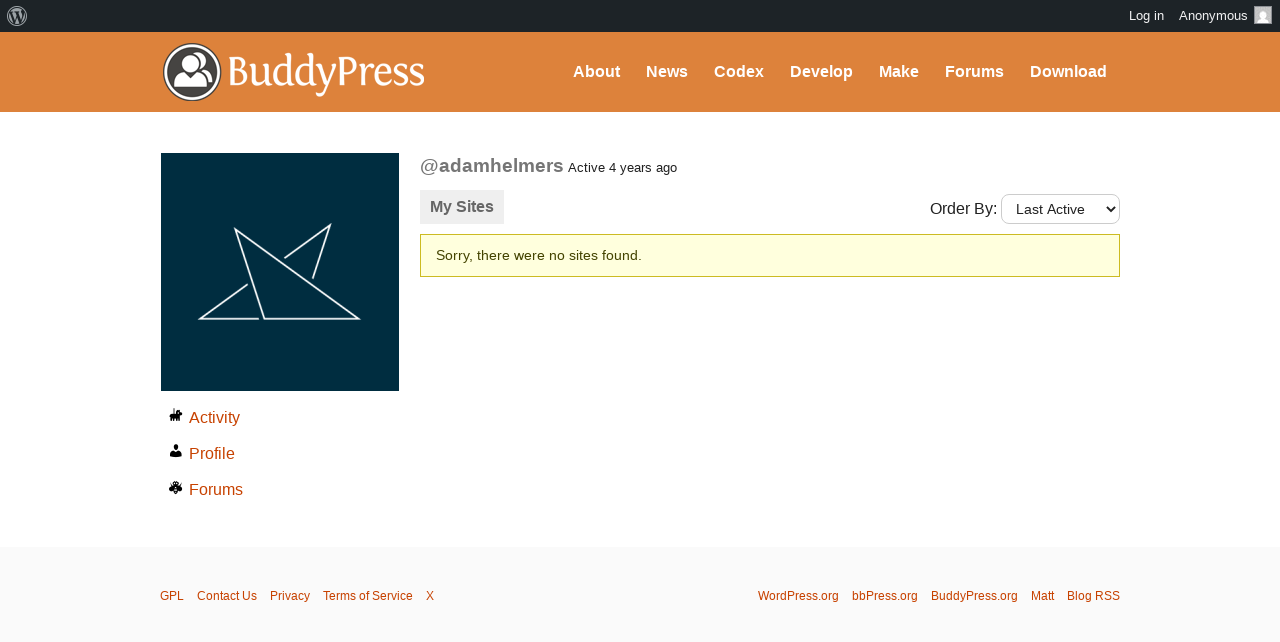

--- FILE ---
content_type: text/html; charset=UTF-8
request_url: https://buddypress.org/members/adamhelmers/blogs/
body_size: 11164
content:
<!DOCTYPE html><html>

<head profile="http://gmpg.org/xfn/11">
	<title>Sites &middot; adamhelmers &middot; BuddyPress.org</title>
	<meta name="viewport" content="width=device-width, initial-scale=1" />
	<meta http-equiv="Content-Type" content="text/html; charset=UTF-8" />
	<meta http-equiv="Content-Style-Type" content="text/css" />
	<meta name="distribution" content="global" />
	<meta name="robots" content="follow, all" />
	<meta name="language" content="en, sv" />
	<meta name="description" content="Fun &amp; flexible software for online communities, teams, and groups" />
	<meta name="keywords" content="wordpress buddypress bbpress community support forums" />

	<link rel="home" title="Home" href="https://buddypress.org" />
	<link rel="index" title="Index" href="https://buddypress.org/about/index/" />
	<link rel="contents" title="Contents" href="https://buddypress.org/about/contents/" />
	<link rel="search" title="Search" href="#searchform" />
	<link rel="glossary" title="Glossary" href="https://buddypress.org/about/glossary/" />
	<link rel="help" title="Help" href="https://buddypress.org/about/help/" />
	<link rel="first" title="First" href="" />
	<link rel="last" title="Last" href="" />
	<link rel="up" title="Top" href="#top" />
	<link rel="copyright" title="Copyright" href="https://buddypress.org/about/copyright/" />
	<link rel="author" title="Author" href="https://buddypress.org/about/author/" />

	<link rel="Shortcut Icon" href="https://buddypress.org" />
	<link rel="alternate" type="application/rss+xml" title="RSS 2.0" href="https://buddypress.org/feed/" />
	<link rel="alternate" type="text/xml" title="RSS .92" href="https://buddypress.org/feed/rss/" />
	<link rel="alternate" type="application/atom+xml" title="Atom 0.3" href="https://buddypress.org/feed/atom/" />
	<link rel='archives' title='September 2025' href='https://buddypress.org/2025/09/' />
	<link rel='archives' title='March 2025' href='https://buddypress.org/2025/03/' />
	<link rel='archives' title='November 2024' href='https://buddypress.org/2024/11/' />
	<link rel='archives' title='October 2024' href='https://buddypress.org/2024/10/' />
	<link rel='archives' title='September 2024' href='https://buddypress.org/2024/09/' />
	<link rel='archives' title='July 2024' href='https://buddypress.org/2024/07/' />
	<link rel='archives' title='June 2024' href='https://buddypress.org/2024/06/' />
	<link rel='archives' title='May 2024' href='https://buddypress.org/2024/05/' />
	<link rel='archives' title='March 2024' href='https://buddypress.org/2024/03/' />
	<link rel='archives' title='February 2024' href='https://buddypress.org/2024/02/' />
	<link rel='archives' title='January 2024' href='https://buddypress.org/2024/01/' />
	<link rel='archives' title='December 2023' href='https://buddypress.org/2023/12/' />
	<link rel='archives' title='November 2023' href='https://buddypress.org/2023/11/' />
	<link rel='archives' title='October 2023' href='https://buddypress.org/2023/10/' />
	<link rel='archives' title='September 2023' href='https://buddypress.org/2023/09/' />
	<link rel='archives' title='August 2023' href='https://buddypress.org/2023/08/' />
	<link rel='archives' title='July 2023' href='https://buddypress.org/2023/07/' />
	<link rel='archives' title='June 2023' href='https://buddypress.org/2023/06/' />
	<link rel='archives' title='May 2023' href='https://buddypress.org/2023/05/' />
	<link rel='archives' title='April 2023' href='https://buddypress.org/2023/04/' />
	<link rel='archives' title='March 2023' href='https://buddypress.org/2023/03/' />
	<link rel='archives' title='February 2023' href='https://buddypress.org/2023/02/' />
	<link rel='archives' title='January 2023' href='https://buddypress.org/2023/01/' />
	<link rel='archives' title='December 2022' href='https://buddypress.org/2022/12/' />
	<link rel='archives' title='November 2022' href='https://buddypress.org/2022/11/' />
	<link rel='archives' title='October 2022' href='https://buddypress.org/2022/10/' />
	<link rel='archives' title='September 2022' href='https://buddypress.org/2022/09/' />
	<link rel='archives' title='August 2022' href='https://buddypress.org/2022/08/' />
	<link rel='archives' title='June 2022' href='https://buddypress.org/2022/06/' />
	<link rel='archives' title='May 2022' href='https://buddypress.org/2022/05/' />
	<link rel='archives' title='April 2022' href='https://buddypress.org/2022/04/' />
	<link rel='archives' title='March 2022' href='https://buddypress.org/2022/03/' />
	<link rel='archives' title='February 2022' href='https://buddypress.org/2022/02/' />
	<link rel='archives' title='January 2022' href='https://buddypress.org/2022/01/' />
	<link rel='archives' title='December 2021' href='https://buddypress.org/2021/12/' />
	<link rel='archives' title='August 2021' href='https://buddypress.org/2021/08/' />
	<link rel='archives' title='July 2021' href='https://buddypress.org/2021/07/' />
	<link rel='archives' title='June 2021' href='https://buddypress.org/2021/06/' />
	<link rel='archives' title='May 2021' href='https://buddypress.org/2021/05/' />
	<link rel='archives' title='April 2021' href='https://buddypress.org/2021/04/' />
	<link rel='archives' title='March 2021' href='https://buddypress.org/2021/03/' />
	<link rel='archives' title='February 2021' href='https://buddypress.org/2021/02/' />
	<link rel='archives' title='December 2020' href='https://buddypress.org/2020/12/' />
	<link rel='archives' title='November 2020' href='https://buddypress.org/2020/11/' />
	<link rel='archives' title='October 2020' href='https://buddypress.org/2020/10/' />
	<link rel='archives' title='September 2020' href='https://buddypress.org/2020/09/' />
	<link rel='archives' title='August 2020' href='https://buddypress.org/2020/08/' />
	<link rel='archives' title='July 2020' href='https://buddypress.org/2020/07/' />
	<link rel='archives' title='June 2020' href='https://buddypress.org/2020/06/' />
	<link rel='archives' title='May 2020' href='https://buddypress.org/2020/05/' />
	<link rel='archives' title='April 2020' href='https://buddypress.org/2020/04/' />
	<link rel='archives' title='March 2020' href='https://buddypress.org/2020/03/' />
	<link rel='archives' title='January 2020' href='https://buddypress.org/2020/01/' />
	<link rel='archives' title='December 2019' href='https://buddypress.org/2019/12/' />
	<link rel='archives' title='November 2019' href='https://buddypress.org/2019/11/' />
	<link rel='archives' title='September 2019' href='https://buddypress.org/2019/09/' />
	<link rel='archives' title='August 2019' href='https://buddypress.org/2019/08/' />
	<link rel='archives' title='July 2019' href='https://buddypress.org/2019/07/' />
	<link rel='archives' title='April 2019' href='https://buddypress.org/2019/04/' />
	<link rel='archives' title='March 2019' href='https://buddypress.org/2019/03/' />
	<link rel='archives' title='February 2019' href='https://buddypress.org/2019/02/' />
	<link rel='archives' title='December 2018' href='https://buddypress.org/2018/12/' />
	<link rel='archives' title='November 2018' href='https://buddypress.org/2018/11/' />
	<link rel='archives' title='September 2018' href='https://buddypress.org/2018/09/' />
	<link rel='archives' title='June 2018' href='https://buddypress.org/2018/06/' />
	<link rel='archives' title='May 2018' href='https://buddypress.org/2018/05/' />
	<link rel='archives' title='April 2018' href='https://buddypress.org/2018/04/' />
	<link rel='archives' title='March 2018' href='https://buddypress.org/2018/03/' />
	<link rel='archives' title='January 2018' href='https://buddypress.org/2018/01/' />
	<link rel='archives' title='December 2017' href='https://buddypress.org/2017/12/' />
	<link rel='archives' title='November 2017' href='https://buddypress.org/2017/11/' />
	<link rel='archives' title='August 2017' href='https://buddypress.org/2017/08/' />
	<link rel='archives' title='July 2017' href='https://buddypress.org/2017/07/' />
	<link rel='archives' title='June 2017' href='https://buddypress.org/2017/06/' />
	<link rel='archives' title='May 2017' href='https://buddypress.org/2017/05/' />
	<link rel='archives' title='April 2017' href='https://buddypress.org/2017/04/' />
	<link rel='archives' title='March 2017' href='https://buddypress.org/2017/03/' />
	<link rel='archives' title='February 2017' href='https://buddypress.org/2017/02/' />
	<link rel='archives' title='January 2017' href='https://buddypress.org/2017/01/' />
	<link rel='archives' title='December 2016' href='https://buddypress.org/2016/12/' />
	<link rel='archives' title='November 2016' href='https://buddypress.org/2016/11/' />
	<link rel='archives' title='October 2016' href='https://buddypress.org/2016/10/' />
	<link rel='archives' title='September 2016' href='https://buddypress.org/2016/09/' />
	<link rel='archives' title='August 2016' href='https://buddypress.org/2016/08/' />
	<link rel='archives' title='June 2016' href='https://buddypress.org/2016/06/' />
	<link rel='archives' title='May 2016' href='https://buddypress.org/2016/05/' />
	<link rel='archives' title='April 2016' href='https://buddypress.org/2016/04/' />
	<link rel='archives' title='March 2016' href='https://buddypress.org/2016/03/' />
	<link rel='archives' title='February 2016' href='https://buddypress.org/2016/02/' />
	<link rel='archives' title='December 2015' href='https://buddypress.org/2015/12/' />
	<link rel='archives' title='November 2015' href='https://buddypress.org/2015/11/' />
	<link rel='archives' title='October 2015' href='https://buddypress.org/2015/10/' />
	<link rel='archives' title='August 2015' href='https://buddypress.org/2015/08/' />
	<link rel='archives' title='June 2015' href='https://buddypress.org/2015/06/' />
	<link rel='archives' title='May 2015' href='https://buddypress.org/2015/05/' />
	<link rel='archives' title='April 2015' href='https://buddypress.org/2015/04/' />
	<link rel='archives' title='March 2015' href='https://buddypress.org/2015/03/' />
	<link rel='archives' title='February 2015' href='https://buddypress.org/2015/02/' />
	<link rel='archives' title='January 2015' href='https://buddypress.org/2015/01/' />
	<link rel='archives' title='October 2014' href='https://buddypress.org/2014/10/' />
	<link rel='archives' title='September 2014' href='https://buddypress.org/2014/09/' />
	<link rel='archives' title='August 2014' href='https://buddypress.org/2014/08/' />
	<link rel='archives' title='May 2014' href='https://buddypress.org/2014/05/' />
	<link rel='archives' title='April 2014' href='https://buddypress.org/2014/04/' />
	<link rel='archives' title='March 2014' href='https://buddypress.org/2014/03/' />
	<link rel='archives' title='February 2014' href='https://buddypress.org/2014/02/' />
	<link rel='archives' title='January 2014' href='https://buddypress.org/2014/01/' />
	<link rel='archives' title='December 2013' href='https://buddypress.org/2013/12/' />
	<link rel='archives' title='November 2013' href='https://buddypress.org/2013/11/' />
	<link rel='archives' title='September 2013' href='https://buddypress.org/2013/09/' />
	<link rel='archives' title='August 2013' href='https://buddypress.org/2013/08/' />
	<link rel='archives' title='July 2013' href='https://buddypress.org/2013/07/' />
	<link rel='archives' title='June 2013' href='https://buddypress.org/2013/06/' />
	<link rel='archives' title='May 2013' href='https://buddypress.org/2013/05/' />
	<link rel='archives' title='April 2013' href='https://buddypress.org/2013/04/' />
	<link rel='archives' title='March 2013' href='https://buddypress.org/2013/03/' />
	<link rel='archives' title='February 2013' href='https://buddypress.org/2013/02/' />
	<link rel='archives' title='January 2013' href='https://buddypress.org/2013/01/' />
	<link rel='archives' title='December 2012' href='https://buddypress.org/2012/12/' />
	<link rel='archives' title='October 2012' href='https://buddypress.org/2012/10/' />
	<link rel='archives' title='September 2012' href='https://buddypress.org/2012/09/' />
	<link rel='archives' title='August 2012' href='https://buddypress.org/2012/08/' />
	<link rel='archives' title='July 2012' href='https://buddypress.org/2012/07/' />
	<link rel='archives' title='June 2012' href='https://buddypress.org/2012/06/' />
	<link rel='archives' title='May 2012' href='https://buddypress.org/2012/05/' />
	<link rel='archives' title='April 2012' href='https://buddypress.org/2012/04/' />
	<link rel='archives' title='March 2012' href='https://buddypress.org/2012/03/' />
	<link rel='archives' title='February 2012' href='https://buddypress.org/2012/02/' />
	<link rel='archives' title='January 2012' href='https://buddypress.org/2012/01/' />
	<link rel='archives' title='December 2011' href='https://buddypress.org/2011/12/' />
	<link rel='archives' title='October 2011' href='https://buddypress.org/2011/10/' />
	<link rel='archives' title='September 2011' href='https://buddypress.org/2011/09/' />
	<link rel='archives' title='August 2011' href='https://buddypress.org/2011/08/' />
	<link rel='archives' title='July 2011' href='https://buddypress.org/2011/07/' />
	<link rel='archives' title='May 2011' href='https://buddypress.org/2011/05/' />
	<link rel='archives' title='April 2011' href='https://buddypress.org/2011/04/' />
	<link rel='archives' title='February 2011' href='https://buddypress.org/2011/02/' />
	<link rel='archives' title='December 2010' href='https://buddypress.org/2010/12/' />
	<link rel='archives' title='October 2010' href='https://buddypress.org/2010/10/' />
	<link rel='archives' title='August 2010' href='https://buddypress.org/2010/08/' />
	<link rel='archives' title='July 2010' href='https://buddypress.org/2010/07/' />
	<link rel='archives' title='June 2010' href='https://buddypress.org/2010/06/' />
	<link rel='archives' title='May 2010' href='https://buddypress.org/2010/05/' />
	<link rel='archives' title='April 2010' href='https://buddypress.org/2010/04/' />
	<link rel='archives' title='March 2010' href='https://buddypress.org/2010/03/' />
	<link rel='archives' title='February 2010' href='https://buddypress.org/2010/02/' />
	<link rel='archives' title='January 2010' href='https://buddypress.org/2010/01/' />
	<link rel='archives' title='December 2009' href='https://buddypress.org/2009/12/' />
	<link rel='archives' title='November 2009' href='https://buddypress.org/2009/11/' />
	<link rel='archives' title='October 2009' href='https://buddypress.org/2009/10/' />
	<link rel='archives' title='September 2009' href='https://buddypress.org/2009/09/' />
	<link rel='archives' title='August 2009' href='https://buddypress.org/2009/08/' />
	<link rel='archives' title='July 2009' href='https://buddypress.org/2009/07/' />
	<link rel='archives' title='June 2009' href='https://buddypress.org/2009/06/' />
	<link rel='archives' title='May 2009' href='https://buddypress.org/2009/05/' />
	<link rel='archives' title='April 2009' href='https://buddypress.org/2009/04/' />
	<link rel='archives' title='March 2009' href='https://buddypress.org/2009/03/' />
	<link rel='archives' title='February 2009' href='https://buddypress.org/2009/02/' />
	<link rel='archives' title='January 2009' href='https://buddypress.org/2009/01/' />
	<link rel='archives' title='December 2008' href='https://buddypress.org/2008/12/' />
	<link rel='archives' title='November 2008' href='https://buddypress.org/2008/11/' />
	<link rel="pingback" href="https://buddypress.org/xmlrpc.php" />
		<meta name='robots' content='max-image-preview:large' />
<link rel='dns-prefetch' href='//www.googletagmanager.com' />
<link rel="alternate" title="oEmbed (JSON)" type="application/json+oembed" href="https://buddypress.org/wp-json/oembed/1.0/embed?url" />
<link rel="alternate" title="oEmbed (XML)" type="text/xml+oembed" href="https://buddypress.org/wp-json/oembed/1.0/embed?url&#038;format=xml" />
<script>(function(w,d,s,l,i){w[l]=w[l]||[];w[l].push({'gtm.start':
new Date().getTime(),event:'gtm.js'});var f=d.getElementsByTagName(s)[0],
j=d.createElement(s),dl=l!='dataLayer'?'&l='+l:'';j.async=true;j.src=
'https://www.googletagmanager.com/gtm.js?id='+i+dl;f.parentNode.insertBefore(j,f);
})(window,document,'script','dataLayer','GTM-P24PF4B');</script>
	<style id="wp-img-auto-sizes-contain-inline-css">
img:is([sizes=auto i],[sizes^="auto," i]){contain-intrinsic-size:3000px 1500px}
/*# sourceURL=wp-img-auto-sizes-contain-inline-css */
</style>
<link rel='stylesheet' id='dashicons-css' href='https://buddypress.org/wp-includes/css/dashicons.min.css?ver=7.0-alpha-61509' media='all' />
<link rel='stylesheet' id='admin-bar-css' href='https://buddypress.org/wp-includes/css/admin-bar.min.css?ver=7.0-alpha-61509' media='all' />
<style id="admin-bar-inline-css">

		@media screen { html { margin-top: 32px !important; } }
		@media screen and ( max-width: 782px ) { html { margin-top: 46px !important; } }
	
@media print { #wpadminbar { display:none; } }
/*# sourceURL=admin-bar-inline-css */
</style>
<style id="wp-emoji-styles-inline-css">

	img.wp-smiley, img.emoji {
		display: inline !important;
		border: none !important;
		box-shadow: none !important;
		height: 1em !important;
		width: 1em !important;
		margin: 0 0.07em !important;
		vertical-align: -0.1em !important;
		background: none !important;
		padding: 0 !important;
	}
/*# sourceURL=wp-emoji-styles-inline-css */
</style>
<link rel='stylesheet' id='wp-block-library-css' href='https://buddypress.org/wp-includes/css/dist/block-library/style.min.css?ver=7.0-alpha-61509' media='all' />
<style id="classic-theme-styles-inline-css">
/*! This file is auto-generated */
.wp-block-button__link{color:#fff;background-color:#32373c;border-radius:9999px;box-shadow:none;text-decoration:none;padding:calc(.667em + 2px) calc(1.333em + 2px);font-size:1.125em}.wp-block-file__button{background:#32373c;color:#fff;text-decoration:none}
/*# sourceURL=/wp-includes/css/classic-themes.min.css */
</style>
<style id="bp-login-form-style-inline-css">
.widget_bp_core_login_widget .bp-login-widget-user-avatar{float:left}.widget_bp_core_login_widget .bp-login-widget-user-links{margin-left:70px}#bp-login-widget-form label{display:block;font-weight:600;margin:15px 0 5px;width:auto}#bp-login-widget-form input[type=password],#bp-login-widget-form input[type=text]{background-color:#fafafa;border:1px solid #d6d6d6;border-radius:0;font:inherit;font-size:100%;padding:.5em;width:100%}#bp-login-widget-form .bp-login-widget-register-link,#bp-login-widget-form .login-submit{display:inline;width:-moz-fit-content;width:fit-content}#bp-login-widget-form .bp-login-widget-register-link{margin-left:1em}#bp-login-widget-form .bp-login-widget-register-link a{filter:invert(1)}#bp-login-widget-form .bp-login-widget-pwd-link{font-size:80%}

/*# sourceURL=https://buddypress.org/wp-content/plugins/buddypress/bp-core/blocks/login-form/index.css */
</style>
<style id="bp-member-style-inline-css">
[data-type="bp/member"] input.components-placeholder__input{border:1px solid #757575;border-radius:2px;flex:1 1 auto;padding:6px 8px}.bp-block-member{position:relative}.bp-block-member .member-content{display:flex}.bp-block-member .user-nicename{display:block}.bp-block-member .user-nicename a{border:none;color:currentColor;text-decoration:none}.bp-block-member .bp-profile-button{width:100%}.bp-block-member .bp-profile-button a.button{bottom:10px;display:inline-block;margin:18px 0 0;position:absolute;right:0}.bp-block-member.has-cover .item-header-avatar,.bp-block-member.has-cover .member-content,.bp-block-member.has-cover .member-description{z-index:2}.bp-block-member.has-cover .member-content,.bp-block-member.has-cover .member-description{padding-top:75px}.bp-block-member.has-cover .bp-member-cover-image{background-color:#c5c5c5;background-position:top;background-repeat:no-repeat;background-size:cover;border:0;display:block;height:150px;left:0;margin:0;padding:0;position:absolute;top:0;width:100%;z-index:1}.bp-block-member img.avatar{height:auto;width:auto}.bp-block-member.avatar-none .item-header-avatar{display:none}.bp-block-member.avatar-none.has-cover{min-height:200px}.bp-block-member.avatar-full{min-height:150px}.bp-block-member.avatar-full .item-header-avatar{width:180px}.bp-block-member.avatar-thumb .member-content{align-items:center;min-height:50px}.bp-block-member.avatar-thumb .item-header-avatar{width:70px}.bp-block-member.avatar-full.has-cover{min-height:300px}.bp-block-member.avatar-full.has-cover .item-header-avatar{width:200px}.bp-block-member.avatar-full.has-cover img.avatar{background:#fffc;border:2px solid #fff;margin-left:20px}.bp-block-member.avatar-thumb.has-cover .item-header-avatar{padding-top:75px}.entry .entry-content .bp-block-member .user-nicename a{border:none;color:currentColor;text-decoration:none}

/*# sourceURL=https://buddypress.org/wp-content/plugins/buddypress/bp-members/blocks/member/index.css */
</style>
<style id="bp-members-style-inline-css">
[data-type="bp/members"] .components-placeholder.is-appender{min-height:0}[data-type="bp/members"] .components-placeholder.is-appender .components-placeholder__label:empty{display:none}[data-type="bp/members"] .components-placeholder input.components-placeholder__input{border:1px solid #757575;border-radius:2px;flex:1 1 auto;padding:6px 8px}[data-type="bp/members"].avatar-none .member-description{width:calc(100% - 44px)}[data-type="bp/members"].avatar-full .member-description{width:calc(100% - 224px)}[data-type="bp/members"].avatar-thumb .member-description{width:calc(100% - 114px)}[data-type="bp/members"] .member-content{position:relative}[data-type="bp/members"] .member-content .is-right{position:absolute;right:2px;top:2px}[data-type="bp/members"] .columns-2 .member-content .member-description,[data-type="bp/members"] .columns-3 .member-content .member-description,[data-type="bp/members"] .columns-4 .member-content .member-description{padding-left:44px;width:calc(100% - 44px)}[data-type="bp/members"] .columns-3 .is-right{right:-10px}[data-type="bp/members"] .columns-4 .is-right{right:-50px}.bp-block-members.is-grid{display:flex;flex-wrap:wrap;padding:0}.bp-block-members.is-grid .member-content{margin:0 1.25em 1.25em 0;width:100%}@media(min-width:600px){.bp-block-members.columns-2 .member-content{width:calc(50% - .625em)}.bp-block-members.columns-2 .member-content:nth-child(2n){margin-right:0}.bp-block-members.columns-3 .member-content{width:calc(33.33333% - .83333em)}.bp-block-members.columns-3 .member-content:nth-child(3n){margin-right:0}.bp-block-members.columns-4 .member-content{width:calc(25% - .9375em)}.bp-block-members.columns-4 .member-content:nth-child(4n){margin-right:0}}.bp-block-members .member-content{display:flex;flex-direction:column;padding-bottom:1em;text-align:center}.bp-block-members .member-content .item-header-avatar,.bp-block-members .member-content .member-description{width:100%}.bp-block-members .member-content .item-header-avatar{margin:0 auto}.bp-block-members .member-content .item-header-avatar img.avatar{display:inline-block}@media(min-width:600px){.bp-block-members .member-content{flex-direction:row;text-align:left}.bp-block-members .member-content .item-header-avatar,.bp-block-members .member-content .member-description{width:auto}.bp-block-members .member-content .item-header-avatar{margin:0}}.bp-block-members .member-content .user-nicename{display:block}.bp-block-members .member-content .user-nicename a{border:none;color:currentColor;text-decoration:none}.bp-block-members .member-content time{color:#767676;display:block;font-size:80%}.bp-block-members.avatar-none .item-header-avatar{display:none}.bp-block-members.avatar-full{min-height:190px}.bp-block-members.avatar-full .item-header-avatar{width:180px}.bp-block-members.avatar-thumb .member-content{min-height:80px}.bp-block-members.avatar-thumb .item-header-avatar{width:70px}.bp-block-members.columns-2 .member-content,.bp-block-members.columns-3 .member-content,.bp-block-members.columns-4 .member-content{display:block;text-align:center}.bp-block-members.columns-2 .member-content .item-header-avatar,.bp-block-members.columns-3 .member-content .item-header-avatar,.bp-block-members.columns-4 .member-content .item-header-avatar{margin:0 auto}.bp-block-members img.avatar{height:auto;max-width:-moz-fit-content;max-width:fit-content;width:auto}.bp-block-members .member-content.has-activity{align-items:center}.bp-block-members .member-content.has-activity .item-header-avatar{padding-right:1em}.bp-block-members .member-content.has-activity .wp-block-quote{margin-bottom:0;text-align:left}.bp-block-members .member-content.has-activity .wp-block-quote cite a,.entry .entry-content .bp-block-members .user-nicename a{border:none;color:currentColor;text-decoration:none}

/*# sourceURL=https://buddypress.org/wp-content/plugins/buddypress/bp-members/blocks/members/index.css */
</style>
<style id="bp-dynamic-members-style-inline-css">
.bp-dynamic-block-container .item-options{font-size:.5em;margin:0 0 1em;padding:1em 0}.bp-dynamic-block-container .item-options a.selected{font-weight:600}.bp-dynamic-block-container ul.item-list{list-style:none;margin:1em 0;padding-left:0}.bp-dynamic-block-container ul.item-list li{margin-bottom:1em}.bp-dynamic-block-container ul.item-list li:after,.bp-dynamic-block-container ul.item-list li:before{content:" ";display:table}.bp-dynamic-block-container ul.item-list li:after{clear:both}.bp-dynamic-block-container ul.item-list li .item-avatar{float:left;width:60px}.bp-dynamic-block-container ul.item-list li .item{margin-left:70px}

/*# sourceURL=https://buddypress.org/wp-content/plugins/buddypress/bp-members/blocks/dynamic-members/index.css */
</style>
<style id="bp-online-members-style-inline-css">
.widget_bp_core_whos_online_widget .avatar-block,[data-type="bp/online-members"] .avatar-block{display:flex;flex-flow:row wrap}.widget_bp_core_whos_online_widget .avatar-block img,[data-type="bp/online-members"] .avatar-block img{margin:.5em}

/*# sourceURL=https://buddypress.org/wp-content/plugins/buddypress/bp-members/blocks/online-members/index.css */
</style>
<style id="bp-active-members-style-inline-css">
.widget_bp_core_recently_active_widget .avatar-block,[data-type="bp/active-members"] .avatar-block{display:flex;flex-flow:row wrap}.widget_bp_core_recently_active_widget .avatar-block img,[data-type="bp/active-members"] .avatar-block img{margin:.5em}

/*# sourceURL=https://buddypress.org/wp-content/plugins/buddypress/bp-members/blocks/active-members/index.css */
</style>
<style id="bp-latest-activities-style-inline-css">
.bp-latest-activities .components-flex.components-select-control select[multiple]{height:auto;padding:0 8px}.bp-latest-activities .components-flex.components-select-control select[multiple]+.components-input-control__suffix svg{display:none}.bp-latest-activities-block a,.entry .entry-content .bp-latest-activities-block a{border:none;text-decoration:none}.bp-latest-activities-block .activity-list.item-list blockquote{border:none;padding:0}.bp-latest-activities-block .activity-list.item-list blockquote .activity-item:not(.mini){box-shadow:1px 0 4px #00000026;padding:0 1em;position:relative}.bp-latest-activities-block .activity-list.item-list blockquote .activity-item:not(.mini):after,.bp-latest-activities-block .activity-list.item-list blockquote .activity-item:not(.mini):before{border-color:#0000;border-style:solid;content:"";display:block;height:0;left:15px;position:absolute;width:0}.bp-latest-activities-block .activity-list.item-list blockquote .activity-item:not(.mini):before{border-top-color:#00000026;border-width:9px;bottom:-18px;left:14px}.bp-latest-activities-block .activity-list.item-list blockquote .activity-item:not(.mini):after{border-top-color:#fff;border-width:8px;bottom:-16px}.bp-latest-activities-block .activity-list.item-list blockquote .activity-item.mini .avatar{display:inline-block;height:20px;margin-right:2px;vertical-align:middle;width:20px}.bp-latest-activities-block .activity-list.item-list footer{align-items:center;display:flex}.bp-latest-activities-block .activity-list.item-list footer img.avatar{border:none;display:inline-block;margin-right:.5em}.bp-latest-activities-block .activity-list.item-list footer .activity-time-since{font-size:90%}.bp-latest-activities-block .widget-error{border-left:4px solid #0b80a4;box-shadow:1px 0 4px #00000026}.bp-latest-activities-block .widget-error p{padding:0 1em}

/*# sourceURL=https://buddypress.org/wp-content/plugins/buddypress/bp-activity/blocks/latest-activities/index.css */
</style>
<style id="bp-recent-posts-style-inline-css">
.bp-recent-posts-block-container a{box-shadow:none;text-decoration:none}.bp-recent-posts-block-container ul.item-list{list-style:none;margin:10px 0}.bp-recent-posts-block-container ul.activity-list{padding:0}.bp-recent-posts-block-container ul.activity-list blockquote{margin:0 0 1.5em;overflow:visible;padding:0 0 .75em .75em}.bp-recent-posts-block-container ul.activity-list img{margin-bottom:.5em}.bp-recent-posts-block-container ul.activity-list li{border-bottom:1px solid #ccc;margin-bottom:1em}.bp-recent-posts-block-container ul.activity-list li .activity-header p{margin-bottom:.5em}.bp-recent-posts-block-container ul.activity-list li .activity-header p .time-since{color:#767676;font-size:80%;text-decoration:none}.bp-recent-posts-block-container ul.activity-list li:last-child{border-bottom:0}

/*# sourceURL=https://buddypress.org/wp-content/plugins/buddypress/bp-blogs/blocks/recent-posts/index.css */
</style>
<link rel='stylesheet' id='wp-components-css' href='https://buddypress.org/wp-includes/css/dist/components/style.min.css?ver=7.0-alpha-61509' media='all' />
<style id="global-styles-inline-css">
:root{--wp--preset--aspect-ratio--square: 1;--wp--preset--aspect-ratio--4-3: 4/3;--wp--preset--aspect-ratio--3-4: 3/4;--wp--preset--aspect-ratio--3-2: 3/2;--wp--preset--aspect-ratio--2-3: 2/3;--wp--preset--aspect-ratio--16-9: 16/9;--wp--preset--aspect-ratio--9-16: 9/16;--wp--preset--color--black: #000000;--wp--preset--color--cyan-bluish-gray: #abb8c3;--wp--preset--color--white: #ffffff;--wp--preset--color--pale-pink: #f78da7;--wp--preset--color--vivid-red: #cf2e2e;--wp--preset--color--luminous-vivid-orange: #ff6900;--wp--preset--color--luminous-vivid-amber: #fcb900;--wp--preset--color--light-green-cyan: #7bdcb5;--wp--preset--color--vivid-green-cyan: #00d084;--wp--preset--color--pale-cyan-blue: #8ed1fc;--wp--preset--color--vivid-cyan-blue: #0693e3;--wp--preset--color--vivid-purple: #9b51e0;--wp--preset--gradient--vivid-cyan-blue-to-vivid-purple: linear-gradient(135deg,rgb(6,147,227) 0%,rgb(155,81,224) 100%);--wp--preset--gradient--light-green-cyan-to-vivid-green-cyan: linear-gradient(135deg,rgb(122,220,180) 0%,rgb(0,208,130) 100%);--wp--preset--gradient--luminous-vivid-amber-to-luminous-vivid-orange: linear-gradient(135deg,rgb(252,185,0) 0%,rgb(255,105,0) 100%);--wp--preset--gradient--luminous-vivid-orange-to-vivid-red: linear-gradient(135deg,rgb(255,105,0) 0%,rgb(207,46,46) 100%);--wp--preset--gradient--very-light-gray-to-cyan-bluish-gray: linear-gradient(135deg,rgb(238,238,238) 0%,rgb(169,184,195) 100%);--wp--preset--gradient--cool-to-warm-spectrum: linear-gradient(135deg,rgb(74,234,220) 0%,rgb(151,120,209) 20%,rgb(207,42,186) 40%,rgb(238,44,130) 60%,rgb(251,105,98) 80%,rgb(254,248,76) 100%);--wp--preset--gradient--blush-light-purple: linear-gradient(135deg,rgb(255,206,236) 0%,rgb(152,150,240) 100%);--wp--preset--gradient--blush-bordeaux: linear-gradient(135deg,rgb(254,205,165) 0%,rgb(254,45,45) 50%,rgb(107,0,62) 100%);--wp--preset--gradient--luminous-dusk: linear-gradient(135deg,rgb(255,203,112) 0%,rgb(199,81,192) 50%,rgb(65,88,208) 100%);--wp--preset--gradient--pale-ocean: linear-gradient(135deg,rgb(255,245,203) 0%,rgb(182,227,212) 50%,rgb(51,167,181) 100%);--wp--preset--gradient--electric-grass: linear-gradient(135deg,rgb(202,248,128) 0%,rgb(113,206,126) 100%);--wp--preset--gradient--midnight: linear-gradient(135deg,rgb(2,3,129) 0%,rgb(40,116,252) 100%);--wp--preset--font-size--small: 13px;--wp--preset--font-size--medium: 20px;--wp--preset--font-size--large: 36px;--wp--preset--font-size--x-large: 42px;--wp--preset--spacing--20: 0.44rem;--wp--preset--spacing--30: 0.67rem;--wp--preset--spacing--40: 1rem;--wp--preset--spacing--50: 1.5rem;--wp--preset--spacing--60: 2.25rem;--wp--preset--spacing--70: 3.38rem;--wp--preset--spacing--80: 5.06rem;--wp--preset--shadow--natural: 6px 6px 9px rgba(0, 0, 0, 0.2);--wp--preset--shadow--deep: 12px 12px 50px rgba(0, 0, 0, 0.4);--wp--preset--shadow--sharp: 6px 6px 0px rgba(0, 0, 0, 0.2);--wp--preset--shadow--outlined: 6px 6px 0px -3px rgb(255, 255, 255), 6px 6px rgb(0, 0, 0);--wp--preset--shadow--crisp: 6px 6px 0px rgb(0, 0, 0);}:where(body) { margin: 0; }:where(.is-layout-flex){gap: 0.5em;}:where(.is-layout-grid){gap: 0.5em;}body .is-layout-flex{display: flex;}.is-layout-flex{flex-wrap: wrap;align-items: center;}.is-layout-flex > :is(*, div){margin: 0;}body .is-layout-grid{display: grid;}.is-layout-grid > :is(*, div){margin: 0;}body{padding-top: 0px;padding-right: 0px;padding-bottom: 0px;padding-left: 0px;}a:where(:not(.wp-element-button)){text-decoration: underline;}:root :where(.wp-element-button, .wp-block-button__link){background-color: #32373c;border-width: 0;color: #fff;font-family: inherit;font-size: inherit;font-style: inherit;font-weight: inherit;letter-spacing: inherit;line-height: inherit;padding-top: calc(0.667em + 2px);padding-right: calc(1.333em + 2px);padding-bottom: calc(0.667em + 2px);padding-left: calc(1.333em + 2px);text-decoration: none;text-transform: inherit;}.has-black-color{color: var(--wp--preset--color--black) !important;}.has-cyan-bluish-gray-color{color: var(--wp--preset--color--cyan-bluish-gray) !important;}.has-white-color{color: var(--wp--preset--color--white) !important;}.has-pale-pink-color{color: var(--wp--preset--color--pale-pink) !important;}.has-vivid-red-color{color: var(--wp--preset--color--vivid-red) !important;}.has-luminous-vivid-orange-color{color: var(--wp--preset--color--luminous-vivid-orange) !important;}.has-luminous-vivid-amber-color{color: var(--wp--preset--color--luminous-vivid-amber) !important;}.has-light-green-cyan-color{color: var(--wp--preset--color--light-green-cyan) !important;}.has-vivid-green-cyan-color{color: var(--wp--preset--color--vivid-green-cyan) !important;}.has-pale-cyan-blue-color{color: var(--wp--preset--color--pale-cyan-blue) !important;}.has-vivid-cyan-blue-color{color: var(--wp--preset--color--vivid-cyan-blue) !important;}.has-vivid-purple-color{color: var(--wp--preset--color--vivid-purple) !important;}.has-black-background-color{background-color: var(--wp--preset--color--black) !important;}.has-cyan-bluish-gray-background-color{background-color: var(--wp--preset--color--cyan-bluish-gray) !important;}.has-white-background-color{background-color: var(--wp--preset--color--white) !important;}.has-pale-pink-background-color{background-color: var(--wp--preset--color--pale-pink) !important;}.has-vivid-red-background-color{background-color: var(--wp--preset--color--vivid-red) !important;}.has-luminous-vivid-orange-background-color{background-color: var(--wp--preset--color--luminous-vivid-orange) !important;}.has-luminous-vivid-amber-background-color{background-color: var(--wp--preset--color--luminous-vivid-amber) !important;}.has-light-green-cyan-background-color{background-color: var(--wp--preset--color--light-green-cyan) !important;}.has-vivid-green-cyan-background-color{background-color: var(--wp--preset--color--vivid-green-cyan) !important;}.has-pale-cyan-blue-background-color{background-color: var(--wp--preset--color--pale-cyan-blue) !important;}.has-vivid-cyan-blue-background-color{background-color: var(--wp--preset--color--vivid-cyan-blue) !important;}.has-vivid-purple-background-color{background-color: var(--wp--preset--color--vivid-purple) !important;}.has-black-border-color{border-color: var(--wp--preset--color--black) !important;}.has-cyan-bluish-gray-border-color{border-color: var(--wp--preset--color--cyan-bluish-gray) !important;}.has-white-border-color{border-color: var(--wp--preset--color--white) !important;}.has-pale-pink-border-color{border-color: var(--wp--preset--color--pale-pink) !important;}.has-vivid-red-border-color{border-color: var(--wp--preset--color--vivid-red) !important;}.has-luminous-vivid-orange-border-color{border-color: var(--wp--preset--color--luminous-vivid-orange) !important;}.has-luminous-vivid-amber-border-color{border-color: var(--wp--preset--color--luminous-vivid-amber) !important;}.has-light-green-cyan-border-color{border-color: var(--wp--preset--color--light-green-cyan) !important;}.has-vivid-green-cyan-border-color{border-color: var(--wp--preset--color--vivid-green-cyan) !important;}.has-pale-cyan-blue-border-color{border-color: var(--wp--preset--color--pale-cyan-blue) !important;}.has-vivid-cyan-blue-border-color{border-color: var(--wp--preset--color--vivid-cyan-blue) !important;}.has-vivid-purple-border-color{border-color: var(--wp--preset--color--vivid-purple) !important;}.has-vivid-cyan-blue-to-vivid-purple-gradient-background{background: var(--wp--preset--gradient--vivid-cyan-blue-to-vivid-purple) !important;}.has-light-green-cyan-to-vivid-green-cyan-gradient-background{background: var(--wp--preset--gradient--light-green-cyan-to-vivid-green-cyan) !important;}.has-luminous-vivid-amber-to-luminous-vivid-orange-gradient-background{background: var(--wp--preset--gradient--luminous-vivid-amber-to-luminous-vivid-orange) !important;}.has-luminous-vivid-orange-to-vivid-red-gradient-background{background: var(--wp--preset--gradient--luminous-vivid-orange-to-vivid-red) !important;}.has-very-light-gray-to-cyan-bluish-gray-gradient-background{background: var(--wp--preset--gradient--very-light-gray-to-cyan-bluish-gray) !important;}.has-cool-to-warm-spectrum-gradient-background{background: var(--wp--preset--gradient--cool-to-warm-spectrum) !important;}.has-blush-light-purple-gradient-background{background: var(--wp--preset--gradient--blush-light-purple) !important;}.has-blush-bordeaux-gradient-background{background: var(--wp--preset--gradient--blush-bordeaux) !important;}.has-luminous-dusk-gradient-background{background: var(--wp--preset--gradient--luminous-dusk) !important;}.has-pale-ocean-gradient-background{background: var(--wp--preset--gradient--pale-ocean) !important;}.has-electric-grass-gradient-background{background: var(--wp--preset--gradient--electric-grass) !important;}.has-midnight-gradient-background{background: var(--wp--preset--gradient--midnight) !important;}.has-small-font-size{font-size: var(--wp--preset--font-size--small) !important;}.has-medium-font-size{font-size: var(--wp--preset--font-size--medium) !important;}.has-large-font-size{font-size: var(--wp--preset--font-size--large) !important;}.has-x-large-font-size{font-size: var(--wp--preset--font-size--x-large) !important;}
:where(.wp-block-post-template.is-layout-flex){gap: 1.25em;}:where(.wp-block-post-template.is-layout-grid){gap: 1.25em;}
:where(.wp-block-term-template.is-layout-flex){gap: 1.25em;}:where(.wp-block-term-template.is-layout-grid){gap: 1.25em;}
:where(.wp-block-columns.is-layout-flex){gap: 2em;}:where(.wp-block-columns.is-layout-grid){gap: 2em;}
:root :where(.wp-block-pullquote){font-size: 1.5em;line-height: 1.6;}
/*# sourceURL=global-styles-inline-css */
</style>
<link rel='stylesheet' id='bp-admin-bar-css' href='https://buddypress.org/wp-content/plugins/buddypress/bp-core/css/admin-bar.min.css?ver=14.4.0' media='all' />
<link rel='stylesheet' id='bp-tooltips-css' href='https://buddypress.org/wp-content/plugins/buddypress/bp-core/css/bp-tooltips.min.css?ver=14.4.0' media='all' />
<link rel='stylesheet' id='bp-legacy-css-css' href='https://buddypress.org/wp-content/plugins/buddypress/bp-templates/bp-legacy/css/buddypress.min.css?ver=14.4.0' media='screen' />
<link rel='stylesheet' id='bbp-default-css' href='https://buddypress.org/wp-content/plugins/bbpress/templates/default/css/bbpress.min.css?ver=2.7.0-alpha-2' media='all' />
<link rel='stylesheet' id='bb-base-css' href='https://buddypress.org/wp-content/themes/bb-base/style.css?ver=202508050001' media='screen' />
<link rel='stylesheet' id='bb-root-css' href='https://buddypress.org/wp-content/themes/bb-base/style-buddypress.css?ver=202508050001' media='screen' />
<link rel='stylesheet' id='bb-child-css' href='https://buddypress.org/wp-content/themes/buddypress-org/style.css?ver=202508050001' media='screen' />
<script id="jquery-core-js" src="https://buddypress.org/wp-includes/js/jquery/jquery.min.js?ver=3.7.1"></script>
<script id="jquery-migrate-js" src="https://buddypress.org/wp-includes/js/jquery/jquery-migrate.min.js?ver=3.4.1"></script>
<script id="bp-confirm-js-extra">
var BP_Confirm = {"are_you_sure":"Are you sure?"};
//# sourceURL=bp-confirm-js-extra
</script>
<script id="bp-confirm-js" src="https://buddypress.org/wp-content/plugins/buddypress/bp-core/js/confirm.min.js?ver=14.4.0"></script>
<script id="bp-jquery-query-js" src="https://buddypress.org/wp-content/plugins/buddypress/bp-core/js/jquery-query.min.js?ver=14.4.0"></script>
<script id="bp-jquery-cookie-js" src="https://buddypress.org/wp-content/plugins/buddypress/bp-core/js/vendor/jquery-cookie.min.js?ver=14.4.0"></script>
<script id="bp-jquery-scroll-to-js" src="https://buddypress.org/wp-content/plugins/buddypress/bp-core/js/vendor/jquery-scroll-to.min.js?ver=14.4.0"></script>
<script id="bp-legacy-js-js-extra">
var BP_DTheme = {"accepted":"Accepted","close":"Close","comments":"comments","leave_group_confirm":"Are you sure you want to leave this group?","mark_as_fav":"Favorite","my_favs":"My Favorites","rejected":"Rejected","remove_fav":"Remove Favorite","show_all":"Show all","show_all_comments":"Show all comments for this thread","show_x_comments":"Show all comments (%d)","unsaved_changes":"Your profile has unsaved changes. If you leave the page, the changes will be lost.","view":"View","store_filter_settings":""};
//# sourceURL=bp-legacy-js-js-extra
</script>
<script id="bp-legacy-js-js" src="https://buddypress.org/wp-content/plugins/buddypress/bp-templates/bp-legacy/js/buddypress.min.js?ver=14.4.0"></script>
<link rel="https://api.w.org/" href="https://buddypress.org/wp-json/" /><link rel="alternate" title="JSON" type="application/json" href="https://buddypress.org/wp-json/wp/v2/pages/0" /><link rel="EditURI" type="application/rsd+xml" title="RSD" href="https://buddypress.org/xmlrpc.php?rsd" />
<meta name="generator" content="WordPress 7.0-alpha-61509" />

	<script type="text/javascript">var ajaxurl = 'https://buddypress.org/wp-admin/admin-ajax.php';</script>

<!-- Stream WordPress user activity plugin v4.1.1 -->
	<link rel="alternate" type="application/rss+xml" title="BuddyPress.org | adamhelmers | Activity RSS Feed" href="" />
	
	<link rel="alternate" type="application/rss+xml" title="BuddyPress.org | Site Wide Activity RSS Feed" href="https://buddypress.org/updates/feed/" />

<link rel='canonical' href='https://buddypress.org/members/adamhelmers/blogs/' />
<link rel="icon" href="https://buddypress.org/wp-content/uploads/1/2016/06/cropped-disc-1-32x32.png" sizes="32x32" />
<link rel="icon" href="https://buddypress.org/wp-content/uploads/1/2016/06/cropped-disc-1-192x192.png" sizes="192x192" />
<link rel="apple-touch-icon" href="https://buddypress.org/wp-content/uploads/1/2016/06/cropped-disc-1-180x180.png" />
<meta name="msapplication-TileImage" content="https://buddypress.org/wp-content/uploads/1/2016/06/cropped-disc-1-270x270.png" />
</head>

<body id="top" class="blogs bp-user my-blogs my-sites buddypress bp-legacy wp-singular page-template-default page page-id-0 page-parent admin-bar no-customize-support wp-theme-bb-base wp-child-theme-buddypress-org">

	<dl id="accessibility">
		<dt>Skip to:</dt>
		<dd><a href="#content" title="Skip to content">Content</a></dd>
		<dd><a href="#pages" title="Skip to pages">Pages</a></dd>
		<dd><a href="#categories" title="Skip to categories">Categories</a></dd>
		<dd><a href="#search" title="Skip to search">Search</a></dd>
		<dd class="separator"><a href="#top" title="Skip to top">Top</a></dd>
		<dd><a href="#bottom" title="Skip to bottom">Bottom</a></dd>
	</dl>
	<hr class="hidden" />

	<div id="header">
		<div id="header-inner">
			<div id="nav">
	<a href="#" id="bb-menu-icon"></a>
	<ul id="bb-nav" class="menu">
		<li class="menu-item">
			<a href="https://buddypress.org/about/">
				About			</a>
		</li>
		<li class="menu-item">
			<a href="https://buddypress.org/blog/">
				News			</a>
		</li>
		<li class="menu-item">
			<a href="https://codex.buddypress.org/">
				Codex			</a>
		</li>
		<li class="menu-item">
			<a href="https://developer.buddypress.org">
				Develop			</a>
		</li>
		<li class="menu-item">
			<a href="https://buddypress.trac.wordpress.org">
				Make			</a>
		</li>
		<li class="menu-item">
			<a href="https://buddypress.org/support/">
				Forums			</a>
		</li>
		<li class="menu-item ">
			<a href="https://buddypress.org/download/">
				Download			</a>
		</li>
	</ul>
</div>
			<h1><a href="https://buddypress.org">BuddyPress.org</a></h1>
		</div>
	</div>
	<hr class="hidden" />


	<div id="main">
		<div class="content">

	<div id="buddypress-community">
		<div id="buddypress">

	
	<div id="item-header" role="complementary">

		

<div id="item-header-content">

	<span class="user-nicename">@adamhelmers</span>
	<span class="activity">Active 4 years ago</span>

	
</div><!-- #item-header-content -->



	</div><!-- #item-header -->

	<div id="item-body">

		
<div class="item-list-tabs" id="subnav" aria-label="Member secondary navigation" role="navigation">
	<ul>

		<li id="my-sites-personal-li"  class="current selected"><a id="my-sites" href="https://buddypress.org/members/adamhelmers/blogs/my-sites/">My Sites</a></li>
		<li id="blogs-order-select" class="last filter">

			<label for="blogs-order-by">Order By:</label>
			<select id="blogs-order-by">
				<option value="active">Last Active</option>
				<option value="newest">Newest</option>
				<option value="alphabetical">Alphabetical</option>

				
			</select>
		</li>
	</ul>
</div><!-- .item-list-tabs -->


		<div class="blogs myblogs">

			

	<div id="message" class="info">
		<p>Sorry, there were no sites found.</p>
	</div>



		</div><!-- .blogs.myblogs -->

		
	</div><!-- #item-body -->

	
</div><!-- #buddypress -->
	</div>

</div>

<div class="sidebar">

	
		
			<div id="item-header-avatar">
				<a href="https://buddypress.org/members/adamhelmers/">

					<img loading="lazy" src="//www.gravatar.com/avatar/1661a611be3b5e3adb695064cc085e52?s=238&#038;r=g&#038;d=mm" class="avatar user-20194006-avatar avatar-238 photo" width="238" height="238" alt="Profile picture of adamhelmers" />
				</a>
			</div><!-- #item-header-avatar -->

			<div class="menu-bp-container"><ul id="menu-bp" class="menu"><li id="activity-personal-li" class="menu-parent"><a href="https://buddypress.org/members/adamhelmers/activity/">Activity</a></li>
<li id="xprofile-personal-li" class="menu-parent"><a href="https://buddypress.org/members/adamhelmers/profile/">Profile</a></li>
<li id="blogs-personal-li" class="menu-parent current-menu-parent"><a href="https://buddypress.org/members/adamhelmers/blogs/">Sites <span class="no-count">0</span></a></li>
<li id="forums-personal-li" class="menu-parent"><a href="https://buddypress.org/members/adamhelmers/forums/">Forums</a></li>
</ul></div>
		
	
</div>
			</div>
		</div>
		<hr class="hidden" />

		<div id="footer"><div id="footer-inner">
			<div class="links">
				<p>
					<a href="https://wordpress.org">WordPress.org</a>
					<a href="https://bbpress.org">bbPress.org</a>
					<a href="https://buddypress.org">BuddyPress.org</a>
					<a href="https://ma.tt">Matt</a>
					<a href="https://buddypress.org/feed/">Blog RSS</a>
				</p>
			</div>
			<div class="details">
				<p>
					<a href="https://buddypress.org/about/gpl/">GPL</a>
					<a href="https://buddypress.org/contact/">Contact Us</a>
					<a href="https://wordpress.org/about/privacy/">Privacy</a>
					<a href="https://buddypress.org/terms/">Terms of Service</a>
					<a href="https://x.com/buddypressdev">X</a>
				</p>
			</div>
		</div></div>
		<script type="speculationrules">
{"prefetch":[{"source":"document","where":{"and":[{"href_matches":"/*"},{"not":{"href_matches":["/wp-*.php","/wp-admin/*","/wp-content/uploads/1/*","/wp-content/*","/wp-content/plugins/*","/wp-content/themes/buddypress-org/*","/wp-content/themes/bb-base/*","/*\\?(.+)"]}},{"not":{"selector_matches":"a[rel~=\"nofollow\"]"}},{"not":{"selector_matches":".no-prefetch, .no-prefetch a"}}]},"eagerness":"conservative"}]}
</script>

<script type="text/javascript" id="bbp-swap-no-js-body-class">
	document.body.className = document.body.className.replace( 'bbp-no-js', 'bbp-js' );
</script>

<script id="hoverintent-js-js" src="https://buddypress.org/wp-includes/js/hoverintent-js.min.js?ver=2.2.1"></script>
<script id="admin-bar-js" src="https://buddypress.org/wp-includes/js/admin-bar.min.js?ver=7.0-alpha-61509"></script>
<script id="moment-js" src="https://buddypress.org/wp-includes/js/dist/vendor/moment.min.js?ver=2.30.1"></script>
<script id="moment-js-after">
moment.updateLocale( 'en_US', {"months":["January","February","March","April","May","June","July","August","September","October","November","December"],"monthsShort":["Jan","Feb","Mar","Apr","May","Jun","Jul","Aug","Sep","Oct","Nov","Dec"],"weekdays":["Sunday","Monday","Tuesday","Wednesday","Thursday","Friday","Saturday"],"weekdaysShort":["Sun","Mon","Tue","Wed","Thu","Fri","Sat"],"week":{"dow":1},"longDateFormat":{"LT":"g:i a","LTS":null,"L":null,"LL":"F j, Y","LLL":"F j, Y g:i a","LLLL":null}} );
moment.updateLocale( 'en_US', {"relativeTime":{"future":"in %s","past":"%s ago","s":"a few seconds","m":"a minute","mm":"%d minutes","h":"an hour","hh":"%d hours","d":"a day","dd":"%d days","M":"a month","MM":"%d months","y":"a year","yy":"%d years"}} );
//# sourceURL=moment-js-after
</script>
<script id="bp-livestamp-js" src="https://buddypress.org/wp-content/plugins/buddypress/bp-core/js/vendor/livestamp.min.js?ver=14.4.0"></script>
<script id="wp-emoji-settings" type="application/json">
{"baseUrl":"https://s.w.org/images/core/emoji/17.0.2/72x72/","ext":".png","svgUrl":"https://s.w.org/images/core/emoji/17.0.2/svg/","svgExt":".svg","source":{"concatemoji":"https://buddypress.org/wp-includes/js/wp-emoji-release.min.js?ver=7.0-alpha-61509"}}
</script>
<script type="module">
/*! This file is auto-generated */
const a=JSON.parse(document.getElementById("wp-emoji-settings").textContent),o=(window._wpemojiSettings=a,"wpEmojiSettingsSupports"),s=["flag","emoji"];function i(e){try{var t={supportTests:e,timestamp:(new Date).valueOf()};sessionStorage.setItem(o,JSON.stringify(t))}catch(e){}}function c(e,t,n){e.clearRect(0,0,e.canvas.width,e.canvas.height),e.fillText(t,0,0);t=new Uint32Array(e.getImageData(0,0,e.canvas.width,e.canvas.height).data);e.clearRect(0,0,e.canvas.width,e.canvas.height),e.fillText(n,0,0);const a=new Uint32Array(e.getImageData(0,0,e.canvas.width,e.canvas.height).data);return t.every((e,t)=>e===a[t])}function p(e,t){e.clearRect(0,0,e.canvas.width,e.canvas.height),e.fillText(t,0,0);var n=e.getImageData(16,16,1,1);for(let e=0;e<n.data.length;e++)if(0!==n.data[e])return!1;return!0}function u(e,t,n,a){switch(t){case"flag":return n(e,"\ud83c\udff3\ufe0f\u200d\u26a7\ufe0f","\ud83c\udff3\ufe0f\u200b\u26a7\ufe0f")?!1:!n(e,"\ud83c\udde8\ud83c\uddf6","\ud83c\udde8\u200b\ud83c\uddf6")&&!n(e,"\ud83c\udff4\udb40\udc67\udb40\udc62\udb40\udc65\udb40\udc6e\udb40\udc67\udb40\udc7f","\ud83c\udff4\u200b\udb40\udc67\u200b\udb40\udc62\u200b\udb40\udc65\u200b\udb40\udc6e\u200b\udb40\udc67\u200b\udb40\udc7f");case"emoji":return!a(e,"\ud83e\u1fac8")}return!1}function f(e,t,n,a){let r;const o=(r="undefined"!=typeof WorkerGlobalScope&&self instanceof WorkerGlobalScope?new OffscreenCanvas(300,150):document.createElement("canvas")).getContext("2d",{willReadFrequently:!0}),s=(o.textBaseline="top",o.font="600 32px Arial",{});return e.forEach(e=>{s[e]=t(o,e,n,a)}),s}function r(e){var t=document.createElement("script");t.src=e,t.defer=!0,document.head.appendChild(t)}a.supports={everything:!0,everythingExceptFlag:!0},new Promise(t=>{let n=function(){try{var e=JSON.parse(sessionStorage.getItem(o));if("object"==typeof e&&"number"==typeof e.timestamp&&(new Date).valueOf()<e.timestamp+604800&&"object"==typeof e.supportTests)return e.supportTests}catch(e){}return null}();if(!n){if("undefined"!=typeof Worker&&"undefined"!=typeof OffscreenCanvas&&"undefined"!=typeof URL&&URL.createObjectURL&&"undefined"!=typeof Blob)try{var e="postMessage("+f.toString()+"("+[JSON.stringify(s),u.toString(),c.toString(),p.toString()].join(",")+"));",a=new Blob([e],{type:"text/javascript"});const r=new Worker(URL.createObjectURL(a),{name:"wpTestEmojiSupports"});return void(r.onmessage=e=>{i(n=e.data),r.terminate(),t(n)})}catch(e){}i(n=f(s,u,c,p))}t(n)}).then(e=>{for(const n in e)a.supports[n]=e[n],a.supports.everything=a.supports.everything&&a.supports[n],"flag"!==n&&(a.supports.everythingExceptFlag=a.supports.everythingExceptFlag&&a.supports[n]);var t;a.supports.everythingExceptFlag=a.supports.everythingExceptFlag&&!a.supports.flag,a.supports.everything||((t=a.source||{}).concatemoji?r(t.concatemoji):t.wpemoji&&t.twemoji&&(r(t.twemoji),r(t.wpemoji)))});
//# sourceURL=https://buddypress.org/wp-includes/js/wp-emoji-loader.min.js
</script>
		<div id="wpadminbar" class="nojq nojs">
							<a class="screen-reader-shortcut" href="#wp-toolbar" tabindex="1">Skip to toolbar</a>
						<div class="quicklinks" id="wp-toolbar" role="navigation" aria-label="Toolbar">
				<ul role='menu' id='wp-admin-bar-root-default' class="ab-top-menu"><li role='group' id='wp-admin-bar-wp-logo' class="menupop"><a class='ab-item' role="menuitem" aria-expanded="false" href='https://wordpress.org' title='WordPress.org'><span class="ab-icon"></span></a><div class="ab-sub-wrapper"><ul role='menu' id='wp-admin-bar-wp-logo-default' class="ab-submenu"><li role='group' id='wp-admin-bar-wordpress' class="menupop"><a class='ab-item' role="menuitem" aria-expanded="false" href='https://wordpress.org'><span class="wp-admin-bar-arrow" aria-hidden="true"></span>WordPress.org</a><div class="ab-sub-wrapper"><ul role='menu' id='wp-admin-bar-wordpress-default' class="ab-submenu"><li role='group' id='wp-admin-bar-wp-about'><a class='ab-item' role="menuitem" href='https://wordpress.org/about/'>About WordPress</a></li><li role='group' id='wp-admin-bar-wp-documentation'><a class='ab-item' role="menuitem" href='https://codex.wordpress.org/'>Documentation</a></li><li role='group' id='wp-admin-bar-wp-support-forums'><a class='ab-item' role="menuitem" href='https://wordpress.org/support/'>Support Forums</a></li><li role='group' id='wp-admin-bar-wp-feedback'><a class='ab-item' role="menuitem" href='https://wordpress.org/support/forum/requests-and-feedback'>Feedback</a></li></ul><ul role='menu' id='wp-admin-bar-wp-developer' class="ab-sub-secondary ab-submenu"><li role='group' id='wp-admin-bar-wp-trac'><a class='ab-item' role="menuitem" href='https://core.trac.wordpress.org'>Developer Trac</a></li><li role='group' id='wp-admin-bar-wp-dev-blog'><a class='ab-item' role="menuitem" href='https://make.wordpress.org'>Developer Blog</a></li></ul></div></li><li role='group' id='wp-admin-bar-bbpress' class="menupop"><a class='ab-item' role="menuitem" aria-expanded="false" href='https://bbpress.org'><span class="wp-admin-bar-arrow" aria-hidden="true"></span>bbPress.org</a><div class="ab-sub-wrapper"><ul role='menu' id='wp-admin-bar-bbpress-default' class="ab-submenu"><li role='group' id='wp-admin-bar-bbp-about-alt'><a class='ab-item' role="menuitem" href='https://bbpress.org/about/'>About bbPress</a></li><li role='group' id='wp-admin-bar-bbp-documentation'><a class='ab-item' role="menuitem" href='https://codex.bbpress.org/'>Documentation</a></li><li role='group' id='wp-admin-bar-bbp-support-forums'><a class='ab-item' role="menuitem" href='https://bbpress.org/forums/'>Support Forums</a></li><li role='group' id='wp-admin-bar-bbp-feedback'><a class='ab-item' role="menuitem" href='https://bbpress.org/forums/forum/requests-and-feedback'>Feedback</a></li></ul><ul role='menu' id='wp-admin-bar-bbp-developer' class="ab-sub-secondary ab-submenu"><li role='group' id='wp-admin-bar-bbp-trac'><a class='ab-item' role="menuitem" href='https://bbpress.trac.wordpress.org'>Developer Trac</a></li><li role='group' id='wp-admin-bar-bbp-dev-blog'><a class='ab-item' role="menuitem" href='https://bbpdevel.wordpress.com'>Developer Blog</a></li></ul></div></li><li role='group' id='wp-admin-bar-buddypress' class="menupop"><a class='ab-item' role="menuitem" aria-expanded="false" href='https://buddypress.org'><span class="wp-admin-bar-arrow" aria-hidden="true"></span>BuddyPress.org</a><div class="ab-sub-wrapper"><ul role='menu' id='wp-admin-bar-buddypress-default' class="ab-submenu"><li role='group' id='wp-admin-bar-bp-about-alt'><a class='ab-item' role="menuitem" href='https://buddypress.org/about/'>About BuddyPress</a></li><li role='group' id='wp-admin-bar-bp-documentation'><a class='ab-item' role="menuitem" href='https://codex.buddypress.org/'>Documentation</a></li><li role='group' id='wp-admin-bar-bp-support-forums'><a class='ab-item' role="menuitem" href='https://buddypress.org/support/'>Support Forums</a></li><li role='group' id='wp-admin-bar-bp-feedback'><a class='ab-item' role="menuitem" href='https://buddypress.org/support/forum/feedback/'>Feedback</a></li></ul><ul role='menu' id='wp-admin-bar-bp-developer' class="ab-sub-secondary ab-submenu"><li role='group' id='wp-admin-bar-bp-trac'><a class='ab-item' role="menuitem" href='https://buddypress.trac.wordpress.org'>Developer Trac</a></li><li role='group' id='wp-admin-bar-bp-dev-blog'><a class='ab-item' role="menuitem" href='https://bpdevel.wordpress.com'>Developer Blog</a></li></ul></div></li></ul></div></li></ul><ul role='menu' id='wp-admin-bar-top-secondary' class="ab-top-secondary ab-top-menu"><li role='group' id='wp-admin-bar-bp-login'><a class='ab-item' role="menuitem" href='https://login.wordpress.org/?from=buddypress.org&#038;redirect_to=https%3A%2F%2Fbuddypress.org%2Fmembers%2Fadamhelmers%2Fblogs%2F&#038;locale=en_US'>Log in</a></li><li role='group' id='wp-admin-bar-my-account' class="menupop with-avatar"><a class='ab-item' role="menuitem" aria-expanded="false" href='https://login.wordpress.org/?from=buddypress.org&#038;redirect_to=https%3A%2F%2Fbuddypress.org%2Fmembers%2Fadamhelmers%2Fblogs%2F&#038;locale=en_US' title='My Account'>Anonymous<img alt='' src='https://secure.gravatar.com/avatar/?s=16&#038;d=mm&#038;r=g' srcset='https://secure.gravatar.com/avatar/?s=32&#038;d=mm&#038;r=g 2x' class='avatar avatar-16 photo avatar-default' height='16' width='16' loading='lazy' decoding='async'/></a><div class="ab-sub-wrapper"><ul role='menu' id='wp-admin-bar-user-actions' class="ab-submenu"><li role='group' id='wp-admin-bar-user-info'><a class='ab-item' tabindex="-1" role="menuitem" href='https://login.wordpress.org/?from=buddypress.org&#038;redirect_to=https%3A%2F%2Fbuddypress.org%2Fmembers%2Fadamhelmers%2Fblogs%2F&#038;locale=en_US'><img alt='' src='https://secure.gravatar.com/avatar/?s=64&#038;d=mm&#038;r=g' srcset='https://secure.gravatar.com/avatar/?s=128&#038;d=mm&#038;r=g 2x' class='avatar avatar-64 photo avatar-default' height='64' width='64' loading='lazy' decoding='async'/><span class="display-name">Anonymous</span><span class="username">Not Logged In</span></a></li><li role='group' id='wp-admin-bar-register'><a class='ab-item' role="menuitem" href='https://login.wordpress.org/register?locale=en_US'>Register</a></li><li role='group' id='wp-admin-bar-login'><a class='ab-item' role="menuitem" href='https://login.wordpress.org/?from=buddypress.org&#038;redirect_to=https%3A%2F%2Fbuddypress.org%2Fmembers%2Fadamhelmers%2Fblogs%2F&#038;locale=en_US'>Log In</a></li></ul></div></li></ul>			</div>
		</div>

			</body>
</html>
